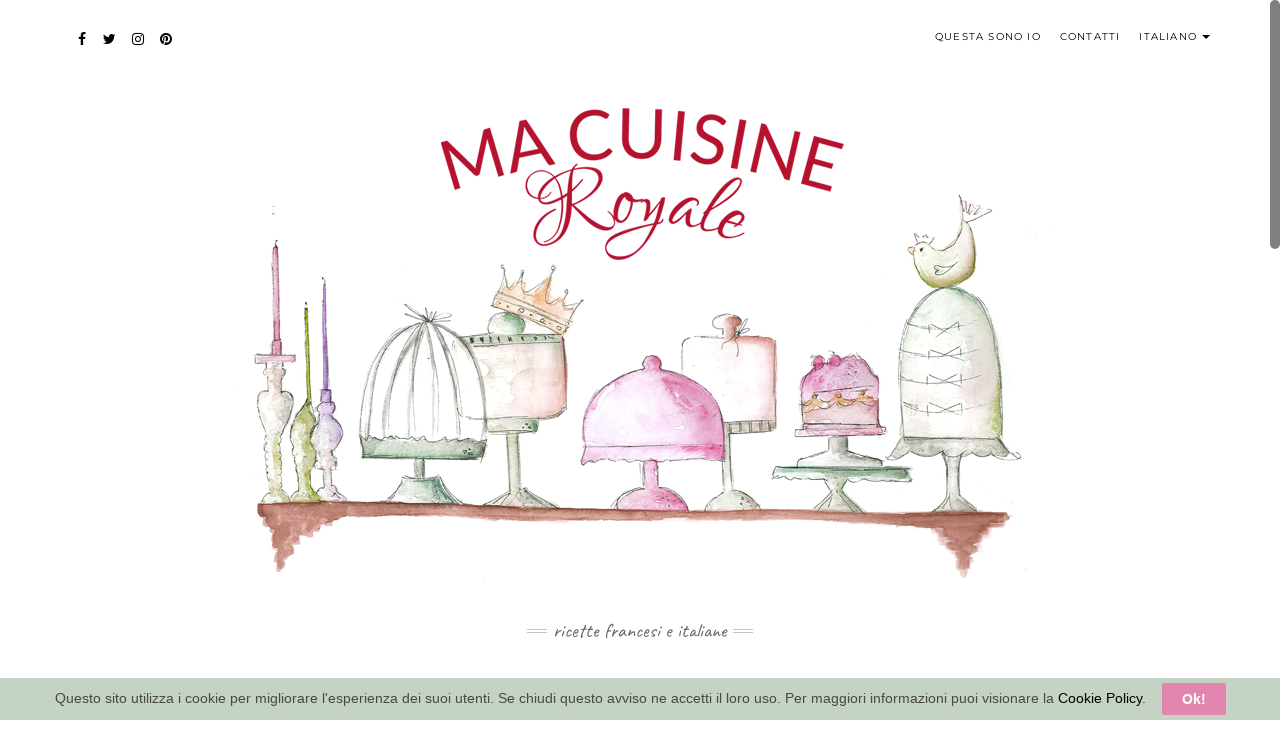

--- FILE ---
content_type: text/html; charset=UTF-8
request_url: https://www.macuisineroyale.com/category/preparazioni/preparazioni-di-base/
body_size: 12106
content:
<!DOCTYPE html>
<html lang="it-IT">
<head>
	<meta charset="UTF-8" />
	<meta http-equiv="X-UA-Compatible" content="IE=edge" />
	<meta name="viewport" content="width=device-width, initial-scale=1" />
	<link rel="pingback" href="https://www.macuisineroyale.com/xmlrpc.php">
	<meta name='robots' content='index, follow, max-image-preview:large, max-snippet:-1, max-video-preview:-1' />
<link rel="alternate" href="https://www.macuisineroyale.com/category/preparazioni/preparazioni-di-base/" hreflang="it" />
<link rel="alternate" href="https://www.macuisineroyale.com/fr/category/preparazioni-fr/preparations-de-base/" hreflang="fr" />

	<!-- This site is optimized with the Yoast SEO plugin v26.7 - https://yoast.com/wordpress/plugins/seo/ -->
	<title>Preparazioni di base Archivi - Ma Cuisine Royale</title>
	<link rel="canonical" href="https://www.macuisineroyale.com/category/preparazioni/preparazioni-di-base/" />
	<meta property="og:locale" content="it_IT" />
	<meta property="og:locale:alternate" content="fr_FR" />
	<meta property="og:type" content="article" />
	<meta property="og:title" content="Preparazioni di base Archivi - Ma Cuisine Royale" />
	<meta property="og:url" content="https://www.macuisineroyale.com/category/preparazioni/preparazioni-di-base/" />
	<meta property="og:site_name" content="Ma Cuisine Royale" />
	<meta name="twitter:card" content="summary_large_image" />
	<meta name="twitter:site" content="@macuisineroyale" />
	<script type="application/ld+json" class="yoast-schema-graph">{"@context":"https://schema.org","@graph":[{"@type":"CollectionPage","@id":"https://www.macuisineroyale.com/category/preparazioni/preparazioni-di-base/","url":"https://www.macuisineroyale.com/category/preparazioni/preparazioni-di-base/","name":"Preparazioni di base Archivi - Ma Cuisine Royale","isPartOf":{"@id":"http://www.macuisineroyale.com/#website"},"primaryImageOfPage":{"@id":"https://www.macuisineroyale.com/category/preparazioni/preparazioni-di-base/#primaryimage"},"image":{"@id":"https://www.macuisineroyale.com/category/preparazioni/preparazioni-di-base/#primaryimage"},"thumbnailUrl":"https://www.macuisineroyale.com/wp-content/uploads/2017/04/pasta_frolla_1-1-e1492032467941.jpg","breadcrumb":{"@id":"https://www.macuisineroyale.com/category/preparazioni/preparazioni-di-base/#breadcrumb"},"inLanguage":"it-IT"},{"@type":"ImageObject","inLanguage":"it-IT","@id":"https://www.macuisineroyale.com/category/preparazioni/preparazioni-di-base/#primaryimage","url":"https://www.macuisineroyale.com/wp-content/uploads/2017/04/pasta_frolla_1-1-e1492032467941.jpg","contentUrl":"https://www.macuisineroyale.com/wp-content/uploads/2017/04/pasta_frolla_1-1-e1492032467941.jpg","width":1500,"height":1016,"caption":"pasta frolla"},{"@type":"BreadcrumbList","@id":"https://www.macuisineroyale.com/category/preparazioni/preparazioni-di-base/#breadcrumb","itemListElement":[{"@type":"ListItem","position":1,"name":"Home","item":"http://www.macuisineroyale.com/"},{"@type":"ListItem","position":2,"name":"Preparazioni","item":"https://www.macuisineroyale.com/category/preparazioni/"},{"@type":"ListItem","position":3,"name":"Preparazioni di base"}]},{"@type":"WebSite","@id":"http://www.macuisineroyale.com/#website","url":"http://www.macuisineroyale.com/","name":"Ma Cuisine Royale","description":"ricette francesi e italiane","publisher":{"@id":"http://www.macuisineroyale.com/#organization"},"potentialAction":[{"@type":"SearchAction","target":{"@type":"EntryPoint","urlTemplate":"http://www.macuisineroyale.com/?s={search_term_string}"},"query-input":{"@type":"PropertyValueSpecification","valueRequired":true,"valueName":"search_term_string"}}],"inLanguage":"it-IT"},{"@type":"Organization","@id":"http://www.macuisineroyale.com/#organization","name":"Ma Cuisine Royale","url":"http://www.macuisineroyale.com/","logo":{"@type":"ImageObject","inLanguage":"it-IT","@id":"http://www.macuisineroyale.com/#/schema/logo/image/","url":"http://www.macuisineroyale.com/wp-content/uploads/2017/02/logo-rotondo-macuisineroyale.png","contentUrl":"http://www.macuisineroyale.com/wp-content/uploads/2017/02/logo-rotondo-macuisineroyale.png","width":200,"height":200,"caption":"Ma Cuisine Royale"},"image":{"@id":"http://www.macuisineroyale.com/#/schema/logo/image/"},"sameAs":["https://www.facebook.com/macuisineroyaleblog/","https://x.com/macuisineroyale","https://www.instagram.com/macuisineroyaleantonella/","https://it.pinterest.com/macuisineroyale/"]}]}</script>
	<!-- / Yoast SEO plugin. -->


<link href='https://fonts.gstatic.com' crossorigin rel='preconnect' />
<link rel="alternate" type="application/rss+xml" title="Ma Cuisine Royale &raquo; Feed" href="https://www.macuisineroyale.com/feed/" />
<link rel="alternate" type="application/rss+xml" title="Ma Cuisine Royale &raquo; Feed dei commenti" href="https://www.macuisineroyale.com/comments/feed/" />
<link rel="alternate" type="application/rss+xml" title="Ma Cuisine Royale &raquo; Preparazioni di base Feed della categoria" href="https://www.macuisineroyale.com/category/preparazioni/preparazioni-di-base/feed/" />
<style id='wp-img-auto-sizes-contain-inline-css' type='text/css'>
img:is([sizes=auto i],[sizes^="auto," i]){contain-intrinsic-size:3000px 1500px}
/*# sourceURL=wp-img-auto-sizes-contain-inline-css */
</style>
<link rel='stylesheet' id='twb-open-sans-css' href='https://fonts.googleapis.com/css?family=Open+Sans%3A300%2C400%2C500%2C600%2C700%2C800&#038;display=swap&#038;ver=6.9' type='text/css' media='all' />
<link rel='stylesheet' id='twbbwg-global-css' href='https://www.macuisineroyale.com/wp-content/plugins/photo-gallery/booster/assets/css/global.css?ver=1.0.0' type='text/css' media='all' />
<style id='wp-emoji-styles-inline-css' type='text/css'>

	img.wp-smiley, img.emoji {
		display: inline !important;
		border: none !important;
		box-shadow: none !important;
		height: 1em !important;
		width: 1em !important;
		margin: 0 0.07em !important;
		vertical-align: -0.1em !important;
		background: none !important;
		padding: 0 !important;
	}
/*# sourceURL=wp-emoji-styles-inline-css */
</style>
<style id='wp-block-library-inline-css' type='text/css'>
:root{--wp-block-synced-color:#7a00df;--wp-block-synced-color--rgb:122,0,223;--wp-bound-block-color:var(--wp-block-synced-color);--wp-editor-canvas-background:#ddd;--wp-admin-theme-color:#007cba;--wp-admin-theme-color--rgb:0,124,186;--wp-admin-theme-color-darker-10:#006ba1;--wp-admin-theme-color-darker-10--rgb:0,107,160.5;--wp-admin-theme-color-darker-20:#005a87;--wp-admin-theme-color-darker-20--rgb:0,90,135;--wp-admin-border-width-focus:2px}@media (min-resolution:192dpi){:root{--wp-admin-border-width-focus:1.5px}}.wp-element-button{cursor:pointer}:root .has-very-light-gray-background-color{background-color:#eee}:root .has-very-dark-gray-background-color{background-color:#313131}:root .has-very-light-gray-color{color:#eee}:root .has-very-dark-gray-color{color:#313131}:root .has-vivid-green-cyan-to-vivid-cyan-blue-gradient-background{background:linear-gradient(135deg,#00d084,#0693e3)}:root .has-purple-crush-gradient-background{background:linear-gradient(135deg,#34e2e4,#4721fb 50%,#ab1dfe)}:root .has-hazy-dawn-gradient-background{background:linear-gradient(135deg,#faaca8,#dad0ec)}:root .has-subdued-olive-gradient-background{background:linear-gradient(135deg,#fafae1,#67a671)}:root .has-atomic-cream-gradient-background{background:linear-gradient(135deg,#fdd79a,#004a59)}:root .has-nightshade-gradient-background{background:linear-gradient(135deg,#330968,#31cdcf)}:root .has-midnight-gradient-background{background:linear-gradient(135deg,#020381,#2874fc)}:root{--wp--preset--font-size--normal:16px;--wp--preset--font-size--huge:42px}.has-regular-font-size{font-size:1em}.has-larger-font-size{font-size:2.625em}.has-normal-font-size{font-size:var(--wp--preset--font-size--normal)}.has-huge-font-size{font-size:var(--wp--preset--font-size--huge)}.has-text-align-center{text-align:center}.has-text-align-left{text-align:left}.has-text-align-right{text-align:right}.has-fit-text{white-space:nowrap!important}#end-resizable-editor-section{display:none}.aligncenter{clear:both}.items-justified-left{justify-content:flex-start}.items-justified-center{justify-content:center}.items-justified-right{justify-content:flex-end}.items-justified-space-between{justify-content:space-between}.screen-reader-text{border:0;clip-path:inset(50%);height:1px;margin:-1px;overflow:hidden;padding:0;position:absolute;width:1px;word-wrap:normal!important}.screen-reader-text:focus{background-color:#ddd;clip-path:none;color:#444;display:block;font-size:1em;height:auto;left:5px;line-height:normal;padding:15px 23px 14px;text-decoration:none;top:5px;width:auto;z-index:100000}html :where(.has-border-color){border-style:solid}html :where([style*=border-top-color]){border-top-style:solid}html :where([style*=border-right-color]){border-right-style:solid}html :where([style*=border-bottom-color]){border-bottom-style:solid}html :where([style*=border-left-color]){border-left-style:solid}html :where([style*=border-width]){border-style:solid}html :where([style*=border-top-width]){border-top-style:solid}html :where([style*=border-right-width]){border-right-style:solid}html :where([style*=border-bottom-width]){border-bottom-style:solid}html :where([style*=border-left-width]){border-left-style:solid}html :where(img[class*=wp-image-]){height:auto;max-width:100%}:where(figure){margin:0 0 1em}html :where(.is-position-sticky){--wp-admin--admin-bar--position-offset:var(--wp-admin--admin-bar--height,0px)}@media screen and (max-width:600px){html :where(.is-position-sticky){--wp-admin--admin-bar--position-offset:0px}}

/*# sourceURL=wp-block-library-inline-css */
</style><style id='global-styles-inline-css' type='text/css'>
:root{--wp--preset--aspect-ratio--square: 1;--wp--preset--aspect-ratio--4-3: 4/3;--wp--preset--aspect-ratio--3-4: 3/4;--wp--preset--aspect-ratio--3-2: 3/2;--wp--preset--aspect-ratio--2-3: 2/3;--wp--preset--aspect-ratio--16-9: 16/9;--wp--preset--aspect-ratio--9-16: 9/16;--wp--preset--color--black: #000000;--wp--preset--color--cyan-bluish-gray: #abb8c3;--wp--preset--color--white: #ffffff;--wp--preset--color--pale-pink: #f78da7;--wp--preset--color--vivid-red: #cf2e2e;--wp--preset--color--luminous-vivid-orange: #ff6900;--wp--preset--color--luminous-vivid-amber: #fcb900;--wp--preset--color--light-green-cyan: #7bdcb5;--wp--preset--color--vivid-green-cyan: #00d084;--wp--preset--color--pale-cyan-blue: #8ed1fc;--wp--preset--color--vivid-cyan-blue: #0693e3;--wp--preset--color--vivid-purple: #9b51e0;--wp--preset--gradient--vivid-cyan-blue-to-vivid-purple: linear-gradient(135deg,rgb(6,147,227) 0%,rgb(155,81,224) 100%);--wp--preset--gradient--light-green-cyan-to-vivid-green-cyan: linear-gradient(135deg,rgb(122,220,180) 0%,rgb(0,208,130) 100%);--wp--preset--gradient--luminous-vivid-amber-to-luminous-vivid-orange: linear-gradient(135deg,rgb(252,185,0) 0%,rgb(255,105,0) 100%);--wp--preset--gradient--luminous-vivid-orange-to-vivid-red: linear-gradient(135deg,rgb(255,105,0) 0%,rgb(207,46,46) 100%);--wp--preset--gradient--very-light-gray-to-cyan-bluish-gray: linear-gradient(135deg,rgb(238,238,238) 0%,rgb(169,184,195) 100%);--wp--preset--gradient--cool-to-warm-spectrum: linear-gradient(135deg,rgb(74,234,220) 0%,rgb(151,120,209) 20%,rgb(207,42,186) 40%,rgb(238,44,130) 60%,rgb(251,105,98) 80%,rgb(254,248,76) 100%);--wp--preset--gradient--blush-light-purple: linear-gradient(135deg,rgb(255,206,236) 0%,rgb(152,150,240) 100%);--wp--preset--gradient--blush-bordeaux: linear-gradient(135deg,rgb(254,205,165) 0%,rgb(254,45,45) 50%,rgb(107,0,62) 100%);--wp--preset--gradient--luminous-dusk: linear-gradient(135deg,rgb(255,203,112) 0%,rgb(199,81,192) 50%,rgb(65,88,208) 100%);--wp--preset--gradient--pale-ocean: linear-gradient(135deg,rgb(255,245,203) 0%,rgb(182,227,212) 50%,rgb(51,167,181) 100%);--wp--preset--gradient--electric-grass: linear-gradient(135deg,rgb(202,248,128) 0%,rgb(113,206,126) 100%);--wp--preset--gradient--midnight: linear-gradient(135deg,rgb(2,3,129) 0%,rgb(40,116,252) 100%);--wp--preset--font-size--small: 13px;--wp--preset--font-size--medium: 20px;--wp--preset--font-size--large: 36px;--wp--preset--font-size--x-large: 42px;--wp--preset--spacing--20: 0.44rem;--wp--preset--spacing--30: 0.67rem;--wp--preset--spacing--40: 1rem;--wp--preset--spacing--50: 1.5rem;--wp--preset--spacing--60: 2.25rem;--wp--preset--spacing--70: 3.38rem;--wp--preset--spacing--80: 5.06rem;--wp--preset--shadow--natural: 6px 6px 9px rgba(0, 0, 0, 0.2);--wp--preset--shadow--deep: 12px 12px 50px rgba(0, 0, 0, 0.4);--wp--preset--shadow--sharp: 6px 6px 0px rgba(0, 0, 0, 0.2);--wp--preset--shadow--outlined: 6px 6px 0px -3px rgb(255, 255, 255), 6px 6px rgb(0, 0, 0);--wp--preset--shadow--crisp: 6px 6px 0px rgb(0, 0, 0);}:where(.is-layout-flex){gap: 0.5em;}:where(.is-layout-grid){gap: 0.5em;}body .is-layout-flex{display: flex;}.is-layout-flex{flex-wrap: wrap;align-items: center;}.is-layout-flex > :is(*, div){margin: 0;}body .is-layout-grid{display: grid;}.is-layout-grid > :is(*, div){margin: 0;}:where(.wp-block-columns.is-layout-flex){gap: 2em;}:where(.wp-block-columns.is-layout-grid){gap: 2em;}:where(.wp-block-post-template.is-layout-flex){gap: 1.25em;}:where(.wp-block-post-template.is-layout-grid){gap: 1.25em;}.has-black-color{color: var(--wp--preset--color--black) !important;}.has-cyan-bluish-gray-color{color: var(--wp--preset--color--cyan-bluish-gray) !important;}.has-white-color{color: var(--wp--preset--color--white) !important;}.has-pale-pink-color{color: var(--wp--preset--color--pale-pink) !important;}.has-vivid-red-color{color: var(--wp--preset--color--vivid-red) !important;}.has-luminous-vivid-orange-color{color: var(--wp--preset--color--luminous-vivid-orange) !important;}.has-luminous-vivid-amber-color{color: var(--wp--preset--color--luminous-vivid-amber) !important;}.has-light-green-cyan-color{color: var(--wp--preset--color--light-green-cyan) !important;}.has-vivid-green-cyan-color{color: var(--wp--preset--color--vivid-green-cyan) !important;}.has-pale-cyan-blue-color{color: var(--wp--preset--color--pale-cyan-blue) !important;}.has-vivid-cyan-blue-color{color: var(--wp--preset--color--vivid-cyan-blue) !important;}.has-vivid-purple-color{color: var(--wp--preset--color--vivid-purple) !important;}.has-black-background-color{background-color: var(--wp--preset--color--black) !important;}.has-cyan-bluish-gray-background-color{background-color: var(--wp--preset--color--cyan-bluish-gray) !important;}.has-white-background-color{background-color: var(--wp--preset--color--white) !important;}.has-pale-pink-background-color{background-color: var(--wp--preset--color--pale-pink) !important;}.has-vivid-red-background-color{background-color: var(--wp--preset--color--vivid-red) !important;}.has-luminous-vivid-orange-background-color{background-color: var(--wp--preset--color--luminous-vivid-orange) !important;}.has-luminous-vivid-amber-background-color{background-color: var(--wp--preset--color--luminous-vivid-amber) !important;}.has-light-green-cyan-background-color{background-color: var(--wp--preset--color--light-green-cyan) !important;}.has-vivid-green-cyan-background-color{background-color: var(--wp--preset--color--vivid-green-cyan) !important;}.has-pale-cyan-blue-background-color{background-color: var(--wp--preset--color--pale-cyan-blue) !important;}.has-vivid-cyan-blue-background-color{background-color: var(--wp--preset--color--vivid-cyan-blue) !important;}.has-vivid-purple-background-color{background-color: var(--wp--preset--color--vivid-purple) !important;}.has-black-border-color{border-color: var(--wp--preset--color--black) !important;}.has-cyan-bluish-gray-border-color{border-color: var(--wp--preset--color--cyan-bluish-gray) !important;}.has-white-border-color{border-color: var(--wp--preset--color--white) !important;}.has-pale-pink-border-color{border-color: var(--wp--preset--color--pale-pink) !important;}.has-vivid-red-border-color{border-color: var(--wp--preset--color--vivid-red) !important;}.has-luminous-vivid-orange-border-color{border-color: var(--wp--preset--color--luminous-vivid-orange) !important;}.has-luminous-vivid-amber-border-color{border-color: var(--wp--preset--color--luminous-vivid-amber) !important;}.has-light-green-cyan-border-color{border-color: var(--wp--preset--color--light-green-cyan) !important;}.has-vivid-green-cyan-border-color{border-color: var(--wp--preset--color--vivid-green-cyan) !important;}.has-pale-cyan-blue-border-color{border-color: var(--wp--preset--color--pale-cyan-blue) !important;}.has-vivid-cyan-blue-border-color{border-color: var(--wp--preset--color--vivid-cyan-blue) !important;}.has-vivid-purple-border-color{border-color: var(--wp--preset--color--vivid-purple) !important;}.has-vivid-cyan-blue-to-vivid-purple-gradient-background{background: var(--wp--preset--gradient--vivid-cyan-blue-to-vivid-purple) !important;}.has-light-green-cyan-to-vivid-green-cyan-gradient-background{background: var(--wp--preset--gradient--light-green-cyan-to-vivid-green-cyan) !important;}.has-luminous-vivid-amber-to-luminous-vivid-orange-gradient-background{background: var(--wp--preset--gradient--luminous-vivid-amber-to-luminous-vivid-orange) !important;}.has-luminous-vivid-orange-to-vivid-red-gradient-background{background: var(--wp--preset--gradient--luminous-vivid-orange-to-vivid-red) !important;}.has-very-light-gray-to-cyan-bluish-gray-gradient-background{background: var(--wp--preset--gradient--very-light-gray-to-cyan-bluish-gray) !important;}.has-cool-to-warm-spectrum-gradient-background{background: var(--wp--preset--gradient--cool-to-warm-spectrum) !important;}.has-blush-light-purple-gradient-background{background: var(--wp--preset--gradient--blush-light-purple) !important;}.has-blush-bordeaux-gradient-background{background: var(--wp--preset--gradient--blush-bordeaux) !important;}.has-luminous-dusk-gradient-background{background: var(--wp--preset--gradient--luminous-dusk) !important;}.has-pale-ocean-gradient-background{background: var(--wp--preset--gradient--pale-ocean) !important;}.has-electric-grass-gradient-background{background: var(--wp--preset--gradient--electric-grass) !important;}.has-midnight-gradient-background{background: var(--wp--preset--gradient--midnight) !important;}.has-small-font-size{font-size: var(--wp--preset--font-size--small) !important;}.has-medium-font-size{font-size: var(--wp--preset--font-size--medium) !important;}.has-large-font-size{font-size: var(--wp--preset--font-size--large) !important;}.has-x-large-font-size{font-size: var(--wp--preset--font-size--x-large) !important;}
/*# sourceURL=global-styles-inline-css */
</style>

<style id='classic-theme-styles-inline-css' type='text/css'>
/*! This file is auto-generated */
.wp-block-button__link{color:#fff;background-color:#32373c;border-radius:9999px;box-shadow:none;text-decoration:none;padding:calc(.667em + 2px) calc(1.333em + 2px);font-size:1.125em}.wp-block-file__button{background:#32373c;color:#fff;text-decoration:none}
/*# sourceURL=/wp-includes/css/classic-themes.min.css */
</style>
<link rel='stylesheet' id='cookie-law-bar-css-css' href='https://www.macuisineroyale.com/wp-content/plugins/cookie-law-bar/static/css/cookie-law-bar.css?ver=6.9' type='text/css' media='all' />
<link rel='stylesheet' id='fb-widget-frontend-style-css' href='https://www.macuisineroyale.com/wp-content/plugins/facebook-pagelike-widget/assets/css/style.css?ver=1.0.0' type='text/css' media='all' />
<link rel='stylesheet' id='bwg_fonts-css' href='https://www.macuisineroyale.com/wp-content/plugins/photo-gallery/css/bwg-fonts/fonts.css?ver=0.0.1' type='text/css' media='all' />
<link rel='stylesheet' id='sumoselect-css' href='https://www.macuisineroyale.com/wp-content/plugins/photo-gallery/css/sumoselect.min.css?ver=3.4.6' type='text/css' media='all' />
<link rel='stylesheet' id='mCustomScrollbar-css' href='https://www.macuisineroyale.com/wp-content/plugins/photo-gallery/css/jquery.mCustomScrollbar.min.css?ver=3.1.5' type='text/css' media='all' />
<link rel='stylesheet' id='bwg_frontend-css' href='https://www.macuisineroyale.com/wp-content/plugins/photo-gallery/css/styles.min.css?ver=1.8.35' type='text/css' media='all' />
<link rel='stylesheet' id='bootstrap-css' href='https://www.macuisineroyale.com/wp-content/themes/kale-pro/assets/css/bootstrap.min.css?ver=6.9' type='text/css' media='all' />
<link rel='stylesheet' id='bootstrap-select-css' href='https://www.macuisineroyale.com/wp-content/themes/kale-pro/assets/css/bootstrap-select.min.css?ver=6.9' type='text/css' media='all' />
<link rel='stylesheet' id='smartmenus-bootstrap-css' href='https://www.macuisineroyale.com/wp-content/themes/kale-pro/assets/css/jquery.smartmenus.bootstrap.css?ver=6.9' type='text/css' media='all' />
<link rel='stylesheet' id='font-awesome-css' href='https://www.macuisineroyale.com/wp-content/themes/kale-pro/assets/css/font-awesome.min.css?ver=6.9' type='text/css' media='all' />
<link rel='stylesheet' id='owl-carousel-css' href='https://www.macuisineroyale.com/wp-content/themes/kale-pro/assets/css/owl.carousel.css?ver=6.9' type='text/css' media='all' />
<link rel='stylesheet' id='kale-style-css' href='https://www.macuisineroyale.com/wp-content/themes/kale-pro/style.css?ver=6.9' type='text/css' media='all' />
<link rel='stylesheet' id='kale-print-css' href='https://www.macuisineroyale.com/wp-content/themes/kale-pro/print.css?ver=6.9' type='text/css' media='print' />
<link rel='stylesheet' id='recent-posts-widget-with-thumbnails-public-style-css' href='https://www.macuisineroyale.com/wp-content/plugins/recent-posts-widget-with-thumbnails/public.css?ver=7.1.1' type='text/css' media='all' />
<link rel='stylesheet' id='wp-my-instagram-css' href='https://www.macuisineroyale.com/wp-content/plugins/wp-my-instagram/css/style.css?ver=1.0' type='text/css' media='all' />
<script type="text/javascript" src="https://www.macuisineroyale.com/wp-includes/js/jquery/jquery.min.js?ver=3.7.1" id="jquery-core-js"></script>
<script type="text/javascript" src="https://www.macuisineroyale.com/wp-includes/js/jquery/jquery-migrate.min.js?ver=3.4.1" id="jquery-migrate-js"></script>
<script type="text/javascript" src="https://www.macuisineroyale.com/wp-content/plugins/photo-gallery/booster/assets/js/circle-progress.js?ver=1.2.2" id="twbbwg-circle-js"></script>
<script type="text/javascript" id="twbbwg-global-js-extra">
/* <![CDATA[ */
var twb = {"nonce":"7124c3819b","ajax_url":"https://www.macuisineroyale.com/wp-admin/admin-ajax.php","plugin_url":"https://www.macuisineroyale.com/wp-content/plugins/photo-gallery/booster","href":"https://www.macuisineroyale.com/wp-admin/admin.php?page=twbbwg_photo-gallery"};
var twb = {"nonce":"7124c3819b","ajax_url":"https://www.macuisineroyale.com/wp-admin/admin-ajax.php","plugin_url":"https://www.macuisineroyale.com/wp-content/plugins/photo-gallery/booster","href":"https://www.macuisineroyale.com/wp-admin/admin.php?page=twbbwg_photo-gallery"};
//# sourceURL=twbbwg-global-js-extra
/* ]]> */
</script>
<script type="text/javascript" src="https://www.macuisineroyale.com/wp-content/plugins/photo-gallery/booster/assets/js/global.js?ver=1.0.0" id="twbbwg-global-js"></script>
<script type="text/javascript" src="https://www.macuisineroyale.com/wp-content/plugins/cookie-law-bar/static/js/cookie-law-bar.js?ver=6.9" id="cookie-law-bar-js-js"></script>
<script type="text/javascript" src="https://www.macuisineroyale.com/wp-content/plugins/photo-gallery/js/jquery.sumoselect.min.js?ver=3.4.6" id="sumoselect-js"></script>
<script type="text/javascript" src="https://www.macuisineroyale.com/wp-content/plugins/photo-gallery/js/tocca.min.js?ver=2.0.9" id="bwg_mobile-js"></script>
<script type="text/javascript" src="https://www.macuisineroyale.com/wp-content/plugins/photo-gallery/js/jquery.mCustomScrollbar.concat.min.js?ver=3.1.5" id="mCustomScrollbar-js"></script>
<script type="text/javascript" src="https://www.macuisineroyale.com/wp-content/plugins/photo-gallery/js/jquery.fullscreen.min.js?ver=0.6.0" id="jquery-fullscreen-js"></script>
<script type="text/javascript" id="bwg_frontend-js-extra">
/* <![CDATA[ */
var bwg_objectsL10n = {"bwg_field_required":"campo obbligatorio.","bwg_mail_validation":"Questo non \u00e8 un indirizzo email valido. ","bwg_search_result":"Non ci sono immagini corrispondenti alla tua ricerca.","bwg_select_tag":"Select Tag","bwg_order_by":"Order By","bwg_search":"Cerca","bwg_show_ecommerce":"Show Ecommerce","bwg_hide_ecommerce":"Hide Ecommerce","bwg_show_comments":"Mostra commenti","bwg_hide_comments":"Nascondi commenti","bwg_restore":"Ripristina","bwg_maximize":"Massimizza","bwg_fullscreen":"Schermo intero","bwg_exit_fullscreen":"Uscire a schermo intero","bwg_search_tag":"SEARCH...","bwg_tag_no_match":"No tags found","bwg_all_tags_selected":"All tags selected","bwg_tags_selected":"tags selected","play":"Riproduci","pause":"Pausa","is_pro":"","bwg_play":"Riproduci","bwg_pause":"Pausa","bwg_hide_info":"Nascondi informazioni","bwg_show_info":"Mostra info","bwg_hide_rating":"Hide rating","bwg_show_rating":"Show rating","ok":"Ok","cancel":"Cancel","select_all":"Select all","lazy_load":"0","lazy_loader":"https://www.macuisineroyale.com/wp-content/plugins/photo-gallery/images/ajax_loader.png","front_ajax":"0","bwg_tag_see_all":"vedi tutti i tag","bwg_tag_see_less":"see less tags"};
//# sourceURL=bwg_frontend-js-extra
/* ]]> */
</script>
<script type="text/javascript" src="https://www.macuisineroyale.com/wp-content/plugins/photo-gallery/js/scripts.min.js?ver=1.8.35" id="bwg_frontend-js"></script>
<link rel="https://api.w.org/" href="https://www.macuisineroyale.com/wp-json/" /><link rel="alternate" title="JSON" type="application/json" href="https://www.macuisineroyale.com/wp-json/wp/v2/categories/84" /><link rel="EditURI" type="application/rsd+xml" title="RSD" href="https://www.macuisineroyale.com/xmlrpc.php?rsd" />
<meta name="generator" content="WordPress 6.9" />
<style>body{font-family: 'Lato'; font-size:14px; font-weight:regular;}

h1,h2,h3,h4,h5,h6,
.form-label,
.navbar-nav > li > a,
.dropdown-menu>li>a,
.frontpage-slider .caption,
.pagination-blog-feed a,
.pagination-post a,
.recipe-index-feed .category-more a,
.recent-posts-widget-with-thumbnails .rpwwt-widget .rpwwt-post-title ,
.header-row-1 .widget_nav_menu .menu > li > a{font-family: 'Montserrat'; font-weight: 400; text-transform:uppercase;}

h1{font-size:16px;}
h2{font-size:16px;}
h3{font-size:13px;}
h4{font-size:12px;}
h5{font-size:12px;}
h6{font-size:12px;}

.logo .header-logo-text{line-height:60px; font-size:60px; font-weight:200; font-family: 'Raleway'; text-transform:uppercase;}


@media (max-width:767px){
    .logo .header-logo-text{line-height:30px;font-size:30px;}
}

.tagline{font-family: 'Caveat'; font-size:20px; }
.tagline p{text-transform:none;}
</style><link rel="icon" href="https://www.macuisineroyale.com/wp-content/uploads/2017/02/cropped-galletto-32x32.png" sizes="32x32" />
<link rel="icon" href="https://www.macuisineroyale.com/wp-content/uploads/2017/02/cropped-galletto-192x192.png" sizes="192x192" />
<link rel="apple-touch-icon" href="https://www.macuisineroyale.com/wp-content/uploads/2017/02/cropped-galletto-180x180.png" />
<meta name="msapplication-TileImage" content="https://www.macuisineroyale.com/wp-content/uploads/2017/02/cropped-galletto-270x270.png" />
<style id="kirki-inline-styles">/* latin-ext */
@font-face {
  font-family: 'Lato';
  font-style: normal;
  font-weight: 400;
  font-display: swap;
  src: url(https://www.macuisineroyale.com/wp-content/fonts/lato/S6uyw4BMUTPHjxAwXjeu.woff2) format('woff2');
  unicode-range: U+0100-02BA, U+02BD-02C5, U+02C7-02CC, U+02CE-02D7, U+02DD-02FF, U+0304, U+0308, U+0329, U+1D00-1DBF, U+1E00-1E9F, U+1EF2-1EFF, U+2020, U+20A0-20AB, U+20AD-20C0, U+2113, U+2C60-2C7F, U+A720-A7FF;
}
/* latin */
@font-face {
  font-family: 'Lato';
  font-style: normal;
  font-weight: 400;
  font-display: swap;
  src: url(https://www.macuisineroyale.com/wp-content/fonts/lato/S6uyw4BMUTPHjx4wXg.woff2) format('woff2');
  unicode-range: U+0000-00FF, U+0131, U+0152-0153, U+02BB-02BC, U+02C6, U+02DA, U+02DC, U+0304, U+0308, U+0329, U+2000-206F, U+20AC, U+2122, U+2191, U+2193, U+2212, U+2215, U+FEFF, U+FFFD;
}/* cyrillic-ext */
@font-face {
  font-family: 'Raleway';
  font-style: normal;
  font-weight: 200;
  font-display: swap;
  src: url(https://www.macuisineroyale.com/wp-content/fonts/raleway/1Ptxg8zYS_SKggPN4iEgvnHyvveLxVtaorCFPrEHJA.woff2) format('woff2');
  unicode-range: U+0460-052F, U+1C80-1C8A, U+20B4, U+2DE0-2DFF, U+A640-A69F, U+FE2E-FE2F;
}
/* cyrillic */
@font-face {
  font-family: 'Raleway';
  font-style: normal;
  font-weight: 200;
  font-display: swap;
  src: url(https://www.macuisineroyale.com/wp-content/fonts/raleway/1Ptxg8zYS_SKggPN4iEgvnHyvveLxVtaorCMPrEHJA.woff2) format('woff2');
  unicode-range: U+0301, U+0400-045F, U+0490-0491, U+04B0-04B1, U+2116;
}
/* vietnamese */
@font-face {
  font-family: 'Raleway';
  font-style: normal;
  font-weight: 200;
  font-display: swap;
  src: url(https://www.macuisineroyale.com/wp-content/fonts/raleway/1Ptxg8zYS_SKggPN4iEgvnHyvveLxVtaorCHPrEHJA.woff2) format('woff2');
  unicode-range: U+0102-0103, U+0110-0111, U+0128-0129, U+0168-0169, U+01A0-01A1, U+01AF-01B0, U+0300-0301, U+0303-0304, U+0308-0309, U+0323, U+0329, U+1EA0-1EF9, U+20AB;
}
/* latin-ext */
@font-face {
  font-family: 'Raleway';
  font-style: normal;
  font-weight: 200;
  font-display: swap;
  src: url(https://www.macuisineroyale.com/wp-content/fonts/raleway/1Ptxg8zYS_SKggPN4iEgvnHyvveLxVtaorCGPrEHJA.woff2) format('woff2');
  unicode-range: U+0100-02BA, U+02BD-02C5, U+02C7-02CC, U+02CE-02D7, U+02DD-02FF, U+0304, U+0308, U+0329, U+1D00-1DBF, U+1E00-1E9F, U+1EF2-1EFF, U+2020, U+20A0-20AB, U+20AD-20C0, U+2113, U+2C60-2C7F, U+A720-A7FF;
}
/* latin */
@font-face {
  font-family: 'Raleway';
  font-style: normal;
  font-weight: 200;
  font-display: swap;
  src: url(https://www.macuisineroyale.com/wp-content/fonts/raleway/1Ptxg8zYS_SKggPN4iEgvnHyvveLxVtaorCIPrE.woff2) format('woff2');
  unicode-range: U+0000-00FF, U+0131, U+0152-0153, U+02BB-02BC, U+02C6, U+02DA, U+02DC, U+0304, U+0308, U+0329, U+2000-206F, U+20AC, U+2122, U+2191, U+2193, U+2212, U+2215, U+FEFF, U+FFFD;
}/* cyrillic-ext */
@font-face {
  font-family: 'Caveat';
  font-style: normal;
  font-weight: 400;
  font-display: swap;
  src: url(https://www.macuisineroyale.com/wp-content/fonts/caveat/WnznHAc5bAfYB2QRah7pcpNvOx-pjfJ9eIipYSxP.woff2) format('woff2');
  unicode-range: U+0460-052F, U+1C80-1C8A, U+20B4, U+2DE0-2DFF, U+A640-A69F, U+FE2E-FE2F;
}
/* cyrillic */
@font-face {
  font-family: 'Caveat';
  font-style: normal;
  font-weight: 400;
  font-display: swap;
  src: url(https://www.macuisineroyale.com/wp-content/fonts/caveat/WnznHAc5bAfYB2QRah7pcpNvOx-pjfJ9eIGpYSxP.woff2) format('woff2');
  unicode-range: U+0301, U+0400-045F, U+0490-0491, U+04B0-04B1, U+2116;
}
/* latin-ext */
@font-face {
  font-family: 'Caveat';
  font-style: normal;
  font-weight: 400;
  font-display: swap;
  src: url(https://www.macuisineroyale.com/wp-content/fonts/caveat/WnznHAc5bAfYB2QRah7pcpNvOx-pjfJ9eIupYSxP.woff2) format('woff2');
  unicode-range: U+0100-02BA, U+02BD-02C5, U+02C7-02CC, U+02CE-02D7, U+02DD-02FF, U+0304, U+0308, U+0329, U+1D00-1DBF, U+1E00-1E9F, U+1EF2-1EFF, U+2020, U+20A0-20AB, U+20AD-20C0, U+2113, U+2C60-2C7F, U+A720-A7FF;
}
/* latin */
@font-face {
  font-family: 'Caveat';
  font-style: normal;
  font-weight: 400;
  font-display: swap;
  src: url(https://www.macuisineroyale.com/wp-content/fonts/caveat/WnznHAc5bAfYB2QRah7pcpNvOx-pjfJ9eIWpYQ.woff2) format('woff2');
  unicode-range: U+0000-00FF, U+0131, U+0152-0153, U+02BB-02BC, U+02C6, U+02DA, U+02DC, U+0304, U+0308, U+0329, U+2000-206F, U+20AC, U+2122, U+2191, U+2193, U+2212, U+2215, U+FEFF, U+FFFD;
}/* cyrillic-ext */
@font-face {
  font-family: 'Montserrat';
  font-style: normal;
  font-weight: 400;
  font-display: swap;
  src: url(https://www.macuisineroyale.com/wp-content/fonts/montserrat/JTUHjIg1_i6t8kCHKm4532VJOt5-QNFgpCtr6Hw0aXpsog.woff2) format('woff2');
  unicode-range: U+0460-052F, U+1C80-1C8A, U+20B4, U+2DE0-2DFF, U+A640-A69F, U+FE2E-FE2F;
}
/* cyrillic */
@font-face {
  font-family: 'Montserrat';
  font-style: normal;
  font-weight: 400;
  font-display: swap;
  src: url(https://www.macuisineroyale.com/wp-content/fonts/montserrat/JTUHjIg1_i6t8kCHKm4532VJOt5-QNFgpCtr6Hw9aXpsog.woff2) format('woff2');
  unicode-range: U+0301, U+0400-045F, U+0490-0491, U+04B0-04B1, U+2116;
}
/* vietnamese */
@font-face {
  font-family: 'Montserrat';
  font-style: normal;
  font-weight: 400;
  font-display: swap;
  src: url(https://www.macuisineroyale.com/wp-content/fonts/montserrat/JTUHjIg1_i6t8kCHKm4532VJOt5-QNFgpCtr6Hw2aXpsog.woff2) format('woff2');
  unicode-range: U+0102-0103, U+0110-0111, U+0128-0129, U+0168-0169, U+01A0-01A1, U+01AF-01B0, U+0300-0301, U+0303-0304, U+0308-0309, U+0323, U+0329, U+1EA0-1EF9, U+20AB;
}
/* latin-ext */
@font-face {
  font-family: 'Montserrat';
  font-style: normal;
  font-weight: 400;
  font-display: swap;
  src: url(https://www.macuisineroyale.com/wp-content/fonts/montserrat/JTUHjIg1_i6t8kCHKm4532VJOt5-QNFgpCtr6Hw3aXpsog.woff2) format('woff2');
  unicode-range: U+0100-02BA, U+02BD-02C5, U+02C7-02CC, U+02CE-02D7, U+02DD-02FF, U+0304, U+0308, U+0329, U+1D00-1DBF, U+1E00-1E9F, U+1EF2-1EFF, U+2020, U+20A0-20AB, U+20AD-20C0, U+2113, U+2C60-2C7F, U+A720-A7FF;
}
/* latin */
@font-face {
  font-family: 'Montserrat';
  font-style: normal;
  font-weight: 400;
  font-display: swap;
  src: url(https://www.macuisineroyale.com/wp-content/fonts/montserrat/JTUHjIg1_i6t8kCHKm4532VJOt5-QNFgpCtr6Hw5aXo.woff2) format('woff2');
  unicode-range: U+0000-00FF, U+0131, U+0152-0153, U+02BB-02BC, U+02C6, U+02DA, U+02DC, U+0304, U+0308, U+0329, U+2000-206F, U+20AC, U+2122, U+2191, U+2193, U+2212, U+2215, U+FEFF, U+FFFD;
}/* latin-ext */
@font-face {
  font-family: 'Lato';
  font-style: normal;
  font-weight: 400;
  font-display: swap;
  src: url(https://www.macuisineroyale.com/wp-content/fonts/lato/S6uyw4BMUTPHjxAwXjeu.woff2) format('woff2');
  unicode-range: U+0100-02BA, U+02BD-02C5, U+02C7-02CC, U+02CE-02D7, U+02DD-02FF, U+0304, U+0308, U+0329, U+1D00-1DBF, U+1E00-1E9F, U+1EF2-1EFF, U+2020, U+20A0-20AB, U+20AD-20C0, U+2113, U+2C60-2C7F, U+A720-A7FF;
}
/* latin */
@font-face {
  font-family: 'Lato';
  font-style: normal;
  font-weight: 400;
  font-display: swap;
  src: url(https://www.macuisineroyale.com/wp-content/fonts/lato/S6uyw4BMUTPHjx4wXg.woff2) format('woff2');
  unicode-range: U+0000-00FF, U+0131, U+0152-0153, U+02BB-02BC, U+02C6, U+02DA, U+02DC, U+0304, U+0308, U+0329, U+2000-206F, U+20AC, U+2122, U+2191, U+2193, U+2212, U+2215, U+FEFF, U+FFFD;
}/* cyrillic-ext */
@font-face {
  font-family: 'Raleway';
  font-style: normal;
  font-weight: 200;
  font-display: swap;
  src: url(https://www.macuisineroyale.com/wp-content/fonts/raleway/1Ptxg8zYS_SKggPN4iEgvnHyvveLxVtaorCFPrEHJA.woff2) format('woff2');
  unicode-range: U+0460-052F, U+1C80-1C8A, U+20B4, U+2DE0-2DFF, U+A640-A69F, U+FE2E-FE2F;
}
/* cyrillic */
@font-face {
  font-family: 'Raleway';
  font-style: normal;
  font-weight: 200;
  font-display: swap;
  src: url(https://www.macuisineroyale.com/wp-content/fonts/raleway/1Ptxg8zYS_SKggPN4iEgvnHyvveLxVtaorCMPrEHJA.woff2) format('woff2');
  unicode-range: U+0301, U+0400-045F, U+0490-0491, U+04B0-04B1, U+2116;
}
/* vietnamese */
@font-face {
  font-family: 'Raleway';
  font-style: normal;
  font-weight: 200;
  font-display: swap;
  src: url(https://www.macuisineroyale.com/wp-content/fonts/raleway/1Ptxg8zYS_SKggPN4iEgvnHyvveLxVtaorCHPrEHJA.woff2) format('woff2');
  unicode-range: U+0102-0103, U+0110-0111, U+0128-0129, U+0168-0169, U+01A0-01A1, U+01AF-01B0, U+0300-0301, U+0303-0304, U+0308-0309, U+0323, U+0329, U+1EA0-1EF9, U+20AB;
}
/* latin-ext */
@font-face {
  font-family: 'Raleway';
  font-style: normal;
  font-weight: 200;
  font-display: swap;
  src: url(https://www.macuisineroyale.com/wp-content/fonts/raleway/1Ptxg8zYS_SKggPN4iEgvnHyvveLxVtaorCGPrEHJA.woff2) format('woff2');
  unicode-range: U+0100-02BA, U+02BD-02C5, U+02C7-02CC, U+02CE-02D7, U+02DD-02FF, U+0304, U+0308, U+0329, U+1D00-1DBF, U+1E00-1E9F, U+1EF2-1EFF, U+2020, U+20A0-20AB, U+20AD-20C0, U+2113, U+2C60-2C7F, U+A720-A7FF;
}
/* latin */
@font-face {
  font-family: 'Raleway';
  font-style: normal;
  font-weight: 200;
  font-display: swap;
  src: url(https://www.macuisineroyale.com/wp-content/fonts/raleway/1Ptxg8zYS_SKggPN4iEgvnHyvveLxVtaorCIPrE.woff2) format('woff2');
  unicode-range: U+0000-00FF, U+0131, U+0152-0153, U+02BB-02BC, U+02C6, U+02DA, U+02DC, U+0304, U+0308, U+0329, U+2000-206F, U+20AC, U+2122, U+2191, U+2193, U+2212, U+2215, U+FEFF, U+FFFD;
}/* cyrillic-ext */
@font-face {
  font-family: 'Caveat';
  font-style: normal;
  font-weight: 400;
  font-display: swap;
  src: url(https://www.macuisineroyale.com/wp-content/fonts/caveat/WnznHAc5bAfYB2QRah7pcpNvOx-pjfJ9eIipYSxP.woff2) format('woff2');
  unicode-range: U+0460-052F, U+1C80-1C8A, U+20B4, U+2DE0-2DFF, U+A640-A69F, U+FE2E-FE2F;
}
/* cyrillic */
@font-face {
  font-family: 'Caveat';
  font-style: normal;
  font-weight: 400;
  font-display: swap;
  src: url(https://www.macuisineroyale.com/wp-content/fonts/caveat/WnznHAc5bAfYB2QRah7pcpNvOx-pjfJ9eIGpYSxP.woff2) format('woff2');
  unicode-range: U+0301, U+0400-045F, U+0490-0491, U+04B0-04B1, U+2116;
}
/* latin-ext */
@font-face {
  font-family: 'Caveat';
  font-style: normal;
  font-weight: 400;
  font-display: swap;
  src: url(https://www.macuisineroyale.com/wp-content/fonts/caveat/WnznHAc5bAfYB2QRah7pcpNvOx-pjfJ9eIupYSxP.woff2) format('woff2');
  unicode-range: U+0100-02BA, U+02BD-02C5, U+02C7-02CC, U+02CE-02D7, U+02DD-02FF, U+0304, U+0308, U+0329, U+1D00-1DBF, U+1E00-1E9F, U+1EF2-1EFF, U+2020, U+20A0-20AB, U+20AD-20C0, U+2113, U+2C60-2C7F, U+A720-A7FF;
}
/* latin */
@font-face {
  font-family: 'Caveat';
  font-style: normal;
  font-weight: 400;
  font-display: swap;
  src: url(https://www.macuisineroyale.com/wp-content/fonts/caveat/WnznHAc5bAfYB2QRah7pcpNvOx-pjfJ9eIWpYQ.woff2) format('woff2');
  unicode-range: U+0000-00FF, U+0131, U+0152-0153, U+02BB-02BC, U+02C6, U+02DA, U+02DC, U+0304, U+0308, U+0329, U+2000-206F, U+20AC, U+2122, U+2191, U+2193, U+2212, U+2215, U+FEFF, U+FFFD;
}/* cyrillic-ext */
@font-face {
  font-family: 'Montserrat';
  font-style: normal;
  font-weight: 400;
  font-display: swap;
  src: url(https://www.macuisineroyale.com/wp-content/fonts/montserrat/JTUHjIg1_i6t8kCHKm4532VJOt5-QNFgpCtr6Hw0aXpsog.woff2) format('woff2');
  unicode-range: U+0460-052F, U+1C80-1C8A, U+20B4, U+2DE0-2DFF, U+A640-A69F, U+FE2E-FE2F;
}
/* cyrillic */
@font-face {
  font-family: 'Montserrat';
  font-style: normal;
  font-weight: 400;
  font-display: swap;
  src: url(https://www.macuisineroyale.com/wp-content/fonts/montserrat/JTUHjIg1_i6t8kCHKm4532VJOt5-QNFgpCtr6Hw9aXpsog.woff2) format('woff2');
  unicode-range: U+0301, U+0400-045F, U+0490-0491, U+04B0-04B1, U+2116;
}
/* vietnamese */
@font-face {
  font-family: 'Montserrat';
  font-style: normal;
  font-weight: 400;
  font-display: swap;
  src: url(https://www.macuisineroyale.com/wp-content/fonts/montserrat/JTUHjIg1_i6t8kCHKm4532VJOt5-QNFgpCtr6Hw2aXpsog.woff2) format('woff2');
  unicode-range: U+0102-0103, U+0110-0111, U+0128-0129, U+0168-0169, U+01A0-01A1, U+01AF-01B0, U+0300-0301, U+0303-0304, U+0308-0309, U+0323, U+0329, U+1EA0-1EF9, U+20AB;
}
/* latin-ext */
@font-face {
  font-family: 'Montserrat';
  font-style: normal;
  font-weight: 400;
  font-display: swap;
  src: url(https://www.macuisineroyale.com/wp-content/fonts/montserrat/JTUHjIg1_i6t8kCHKm4532VJOt5-QNFgpCtr6Hw3aXpsog.woff2) format('woff2');
  unicode-range: U+0100-02BA, U+02BD-02C5, U+02C7-02CC, U+02CE-02D7, U+02DD-02FF, U+0304, U+0308, U+0329, U+1D00-1DBF, U+1E00-1E9F, U+1EF2-1EFF, U+2020, U+20A0-20AB, U+20AD-20C0, U+2113, U+2C60-2C7F, U+A720-A7FF;
}
/* latin */
@font-face {
  font-family: 'Montserrat';
  font-style: normal;
  font-weight: 400;
  font-display: swap;
  src: url(https://www.macuisineroyale.com/wp-content/fonts/montserrat/JTUHjIg1_i6t8kCHKm4532VJOt5-QNFgpCtr6Hw5aXo.woff2) format('woff2');
  unicode-range: U+0000-00FF, U+0131, U+0152-0153, U+02BB-02BC, U+02C6, U+02DA, U+02DC, U+0304, U+0308, U+0329, U+2000-206F, U+20AC, U+2122, U+2191, U+2193, U+2212, U+2215, U+FEFF, U+FFFD;
}</style></head>

<body class="archive category category-preparazioni-di-base category-84 wp-custom-logo wp-theme-kale-pro">
<a class="skip-link screen-reader-text" href="#content">Skip to content</a>
<div class="main-wrapper">
	<div class="container">

		<!-- Header -->
		<div class="header">

						<!-- Header Row 1 -->
			<div class="header-row-1">
				<div class="row">

					<!-- Widget / Social Menu -->
					<div class="col-sm-6 header-row-1-left">
					<div id="nav_menu-4" class="header-widget widget widget_nav_menu"><div class="menu-social-container"><ul id="menu-social" class="menu"><li id="menu-item-2133" class="menu-item menu-item-type-custom menu-item-object-custom menu-item-2133"><a href="https://www.facebook.com/macuisineroyaleblog/">Facebook</a></li>
<li id="menu-item-2134" class="menu-item menu-item-type-custom menu-item-object-custom menu-item-2134"><a href="https://twitter.com/macuisineroyale">twitter</a></li>
<li id="menu-item-2135" class="menu-item menu-item-type-custom menu-item-object-custom menu-item-2135"><a href="https://www.instagram.com/macuisineroyaleantonella/">instagram</a></li>
<li id="menu-item-2136" class="menu-item menu-item-type-custom menu-item-object-custom menu-item-2136"><a href="https://it.pinterest.com/macuisineroyale/">pinterest</a></li>
</ul></div></div>					</div>
					<!-- /Widget / Social Menu -->

					<!-- Widget / Top Menu -->
					<div class="col-sm-6 header-row-1-right">
					<div id="nav_menu-6" class="header-widget widget widget_nav_menu"><div class="menu-top-menu-container"><ul id="menu-top-menu" class="menu"><li id="menu-item-3105" class="menu-item menu-item-type-post_type menu-item-object-page menu-item-3105"><a href="https://www.macuisineroyale.com/questa-sono-io/">Questa sono io</a></li>
<li id="menu-item-3029" class="menu-item menu-item-type-post_type menu-item-object-page menu-item-3029"><a href="https://www.macuisineroyale.com/contatti/">Contatti</a></li>
<li id="menu-item-4560" class="pll-parent-menu-item menu-item menu-item-type-custom menu-item-object-custom current-menu-parent menu-item-has-children menu-item-4560"><a href="#pll_switcher">Italiano</a>
<ul class="sub-menu">
	<li id="menu-item-4560-it" class="lang-item lang-item-138 lang-item-it current-lang lang-item-first menu-item menu-item-type-custom menu-item-object-custom menu-item-4560-it"><a href="https://www.macuisineroyale.com/category/preparazioni/preparazioni-di-base/" hreflang="it-IT" lang="it-IT">Italiano</a></li>
	<li id="menu-item-4560-fr" class="lang-item lang-item-216 lang-item-fr menu-item menu-item-type-custom menu-item-object-custom menu-item-4560-fr"><a href="https://www.macuisineroyale.com/fr/category/preparazioni-fr/preparations-de-base/" hreflang="fr-FR" lang="fr-FR">Français</a></li>
</ul>
</li>
</ul></div></div>					</div>
					<!-- /Widget / Top Menu -->

				</div>
			</div>
			<div class="header-row-1-toggle"><i class="fa fa-angle-down"></i></div>
			<!-- /Header Row 1 -->
			
			<!-- Header Row 2 -->
			<div class="header-row-2">
				<div class="logo">
					<a href="http://www.macuisineroyale.com/" class="custom-logo-link" rel="home"><img width="1126" height="542" src="https://www.macuisineroyale.com/wp-content/uploads/2017/02/cropped-intestazione-macuisineroyale.png" class="custom-logo" alt="Ma Cuisine Royale" decoding="async" fetchpriority="high" srcset="https://www.macuisineroyale.com/wp-content/uploads/2017/02/cropped-intestazione-macuisineroyale.png 1126w, https://www.macuisineroyale.com/wp-content/uploads/2017/02/cropped-intestazione-macuisineroyale-300x144.png 300w, https://www.macuisineroyale.com/wp-content/uploads/2017/02/cropped-intestazione-macuisineroyale-768x370.png 768w, https://www.macuisineroyale.com/wp-content/uploads/2017/02/cropped-intestazione-macuisineroyale-1024x493.png 1024w" sizes="(max-width: 1126px) 100vw, 1126px" /></a>				</div>
								<div class="tagline"><p>ricette francesi e italiane</p></div>
							</div>
			<!-- /Header Row 2 -->


			<!-- Header Row 3 -->
						<div class="header-row-3">
				<nav class="navbar navbar-default " id="main_menu">
					<div class="navbar-header">
						<button type="button" class="navbar-toggle collapsed" data-toggle="collapse" data-target=".header-row-3 .navbar-collapse" aria-expanded="false">
						<span class="sr-only">Toggle Navigation</span>
						<span class="icon-bar"></span>
						<span class="icon-bar"></span>
						<span class="icon-bar"></span>
						</button>
					</div>
					<!-- Navigation -->
					<div class="navbar-collapse collapse"><ul id="menu-menu" class="nav navbar-nav"><li id="menu-item-2142" class="menu-item menu-item-type-post_type menu-item-object-page menu-item-2142"><a href="https://www.macuisineroyale.com/ricette/">Ricette</a></li>
<li id="menu-item-3033" class="menu-item menu-item-type-taxonomy menu-item-object-category menu-item-3033"><a href="https://www.macuisineroyale.com/category/itinerari-golosi/">Itinerari golosi</a></li>
<li id="menu-item-3024" class="menu-item menu-item-type-custom menu-item-object-custom menu-item-has-children menu-item-3024 dropdown"><a href="#" data-toggle="dropdown" class="dropdown-toggle" aria-haspopup="true">Oltre la cucina <span class="caret 0 "></span></a>
<ul role="menu" class=" dropdown-menu">
	<li id="menu-item-3145" class="menu-item menu-item-type-taxonomy menu-item-object-category menu-item-3145"><a href="https://www.macuisineroyale.com/category/eventi/">Eventi</a></li>
	<li id="menu-item-3146" class="menu-item menu-item-type-taxonomy menu-item-object-category menu-item-3146"><a href="https://www.macuisineroyale.com/category/formazione/">Formazione</a></li>
</ul>
</li>
<li class="search">
        <a href="javascript:;" id="toggle-main_search" data-toggle="dropdown"><i class="fa fa-search"></i></a>
        <div class="dropdown-menu main_search">
            <form name="main_search" method="get" action="http://www.macuisineroyale.com/">
                <input type="text" name="s" class="form-control" placeholder="Type here" />
            </form>
        </div>
    </li></ul></div>					<!-- /Navigation -->
				</nav>
			</div>
			<!-- /Header Row 3 -->
		</div>
		<!-- /Header -->

<a id="content"></a>

<!-- Full Width Category -->
<div class="full-width-category">
    <h1 class="block-title"><span>Preparazioni di base</span></h1>
    
    <!-- Blog Feed -->
    <div class="blog-feed">
                    <div class="row" data-fluid=".entry-title">            <div class="col-md-4"><div id="post-3354" class="entry entry-small">

    <div class="entry-content">

        <div class="entry-thumb ">

                                <a href="https://www.macuisineroyale.com/pasta-frolla/"><img width="760" height="400" src="https://www.macuisineroyale.com/wp-content/uploads/2017/04/pasta_frolla_1-1-760x400.jpg" class="img-responsive wp-post-image" alt="Mai più senza pasta frolla!" decoding="async" /></a>
                    
        </div>

        
                <h3 class="entry-title"><a href="https://www.macuisineroyale.com/pasta-frolla/" title="Mai più senza pasta frolla!">Mai più senza pasta frolla!</a></h3>
        
        
                <div class="entry-meta">
            <div class="entry-category"><a href="https://www.macuisineroyale.com/category/a-tavola/dessert-e-pasticceria/" rel="category tag">Dessert e pasticceria</a>, <a href="https://www.macuisineroyale.com/category/preparazioni/fatto-in-casa/" rel="category tag">Fatto in casa</a>, <a href="https://www.macuisineroyale.com/category/novita/" rel="category tag">Novità</a>, <a href="https://www.macuisineroyale.com/category/preparazioni/preparazioni-di-base/" rel="category tag">Preparazioni di base</a>, <a href="https://www.macuisineroyale.com/category/ricette-dolci/" rel="category tag">Ricette dolci</a>, <a href="https://www.macuisineroyale.com/category/preparazioni/tecnica-in-cucina/" rel="category tag">Tecnica in cucina</a></div>        </div>
        
        
    </div>
</div></div>
                                                <div class="col-md-4"><div id="post-95" class="entry entry-small">

    <div class="entry-content">

        <div class="entry-thumb ">

                                <a href="https://www.macuisineroyale.com/una-vera-pannacotta-une-vraie-pannacotta/"><img width="760" height="400" src="https://www.macuisineroyale.com/wp-content/uploads/2012/11/panna-cotta-760x400.png" class="img-responsive wp-post-image" alt="Panna Cotta. Una versione originale." decoding="async" /></a>
                    
        </div>

        
                <h3 class="entry-title"><a href="https://www.macuisineroyale.com/una-vera-pannacotta-une-vraie-pannacotta/" title="Panna Cotta. Una versione originale.">Panna Cotta. Una versione originale.</a></h3>
        
        
                <div class="entry-meta">
            <div class="entry-category"><a href="https://www.macuisineroyale.com/category/a-tavola/antipasti/" rel="category tag">Antipasti</a>, <a href="https://www.macuisineroyale.com/category/a-tavola/dessert-e-pasticceria/" rel="category tag">Dessert e pasticceria</a>, <a href="https://www.macuisineroyale.com/category/le-ricette-senza/gluten-free/" rel="category tag">Gluten free</a>, <a href="https://www.macuisineroyale.com/category/per-ogni-occasione/merenda/" rel="category tag">La merenda</a>, <a href="https://www.macuisineroyale.com/category/preparazioni/preparazioni-di-base/" rel="category tag">Preparazioni di base</a>, <a href="https://www.macuisineroyale.com/category/ricette-dolci/" rel="category tag">Ricette dolci</a></div>        </div>
        
        
    </div>
</div></div>
                        
    </div>
    <!-- /Blog Feed -->
    </div>
<!-- /Full Width Category -->
<hr />


        

<!-- Footer Widgets -->
<div class="footer-widgets">

    <!-- Footer Row 1 -->
        <div class="footer-row-1-full"><div id="text-12" class="footer-row-1-widget widget widget_text">			<div class="textwidget"><p><P STYLE="text-align:center;">INSTAGRAM</P></p>
</div>
		</div><div id="wp_my_instagram-2" class="footer-row-1-widget widget wp-my-instagram">				<div id="wpmi-697707ee81c86" class="wp-my-instagram wpmi" data-args="{&quot;template&quot;:false,&quot;username&quot;:&quot;macuisineroyaleantonella&quot;,&quot;hashtag&quot;:&quot;&quot;,&quot;limit&quot;:&quot;6&quot;,&quot;size&quot;:&quot;small&quot;,&quot;layout&quot;:&quot;6&quot;,&quot;target&quot;:&quot;_blank&quot;,&quot;link&quot;:&quot;&quot;,&quot;popular&quot;:false,&quot;title&quot;:&quot;&quot;}" data-cached="false">
					<ul class="wpmi-list wpmi-layout-6">
											</ul>
									</div>
				</div></div><hr />
        <!-- /Footer Row 1 -->
    
    
    <!-- Footer Row 2 -->
        <div class="row footer-row-2">
        
        <div class="col-lg-3 col-md-3 col-sm-6 col-xs-12"><div id="text-9" class="footer-row-2-widget widget widget_text"><h3 class="widget-title">Ma Cuisine Royale</h3>			<div class="textwidget"><a href="http://www.macuisineroyale.com"><img src="http://www.macuisineroyale.com/wp-content/uploads/2017/02/logo-rotondo-macuisineroyale.png"/></a></div>
		</div></div>        
        <div class="col-lg-3 col-md-3 col-sm-6 col-xs-12"><div id="nav_menu-10" class="footer-row-2-widget widget widget_nav_menu"><h3 class="widget-title">Pagine</h3><div class="menu-footer1-container"><ul id="menu-footer1" class="menu"><li id="menu-item-3118" class="menu-item menu-item-type-post_type menu-item-object-page menu-item-3118"><a href="https://www.macuisineroyale.com/ricette/">Ricette</a></li>
<li id="menu-item-3157" class="menu-item menu-item-type-taxonomy menu-item-object-category menu-item-3157"><a href="https://www.macuisineroyale.com/category/eventi/">Eventi</a></li>
<li id="menu-item-3158" class="menu-item menu-item-type-taxonomy menu-item-object-category menu-item-3158"><a href="https://www.macuisineroyale.com/category/formazione/">Formazione</a></li>
<li id="menu-item-3120" class="menu-item menu-item-type-post_type menu-item-object-page menu-item-3120"><a href="https://www.macuisineroyale.com/questa-sono-io/">Questa sono io</a></li>
<li id="menu-item-3130" class="menu-item menu-item-type-post_type menu-item-object-page menu-item-3130"><a href="https://www.macuisineroyale.com/contatti/">Contatti</a></li>
<li id="menu-item-3131" class="menu-item menu-item-type-post_type menu-item-object-page menu-item-3131"><a href="https://www.macuisineroyale.com/termini-e-condizioni-informativa-privacy/">Termini&#038;Condizioni e Informativa Privacy</a></li>
<li id="menu-item-3129" class="menu-item menu-item-type-post_type menu-item-object-page menu-item-3129"><a href="https://www.macuisineroyale.com/cookie-policy/">Cookie Policy</a></li>
</ul></div></div></div>        
        <div class="col-lg-3 col-md-3 col-sm-6 col-xs-12"><div id="nav_menu-9" class="footer-row-2-widget widget widget_nav_menu"><h3 class="widget-title">Categorie più ricercate</h3><div class="menu-footer2-container"><ul id="menu-footer2" class="menu"><li id="menu-item-3122" class="menu-item menu-item-type-taxonomy menu-item-object-category menu-item-3122"><a href="https://www.macuisineroyale.com/category/le-ricette-senza/gluten-free/">Gluten free</a></li>
<li id="menu-item-3121" class="menu-item menu-item-type-taxonomy menu-item-object-category menu-item-3121"><a href="https://www.macuisineroyale.com/category/le-ricette-senza/vegetariane/">Vegetariane</a></li>
<li id="menu-item-3123" class="menu-item menu-item-type-taxonomy menu-item-object-category menu-item-3123"><a href="https://www.macuisineroyale.com/category/a-tavola/antipasti/">Antipasti</a></li>
<li id="menu-item-3125" class="menu-item menu-item-type-taxonomy menu-item-object-category menu-item-3125"><a href="https://www.macuisineroyale.com/category/a-tavola/finger-food/">Finger Food</a></li>
<li id="menu-item-3127" class="menu-item menu-item-type-taxonomy menu-item-object-category menu-item-3127"><a href="https://www.macuisineroyale.com/category/per-ogni-occasione/idee-per-un-brunch/">Idee per un brunch</a></li>
<li id="menu-item-3126" class="menu-item menu-item-type-taxonomy menu-item-object-category menu-item-3126"><a href="https://www.macuisineroyale.com/category/per-ogni-occasione/ricette-autunno-inverno/">Ricette Autunno – Inverno</a></li>
<li id="menu-item-3128" class="menu-item menu-item-type-taxonomy menu-item-object-category menu-item-3128"><a href="https://www.macuisineroyale.com/category/per-ogni-occasione/ricette-primavera-estate/">Ricette Primavera &#8211; Estate</a></li>
</ul></div></div></div>        
        <div class="col-lg-3 col-md-3 col-sm-6 col-xs-12"><div id="text-10" class="footer-row-2-widget widget widget_text"><h3 class="widget-title">Newsletter</h3>			<div class="textwidget"><script>(function() {
	window.mc4wp = window.mc4wp || {
		listeners: [],
		forms: {
			on: function(evt, cb) {
				window.mc4wp.listeners.push(
					{
						event   : evt,
						callback: cb
					}
				);
			}
		}
	}
})();
</script><!-- Mailchimp for WordPress v4.10.9 - https://wordpress.org/plugins/mailchimp-for-wp/ --><form id="mc4wp-form-1" class="mc4wp-form mc4wp-form-3235" method="post" data-id="3235" data-name="" ><div class="mc4wp-form-fields"><p>
    <label>Nome e Cognome:</label><br/>
    <input type="text" placeholder="Nome" name="NOME" style="width:80%" required>
</p>
<p>
	<label>Email: </label><br/>
	<input type="email" name="EMAIL" placeholder="Email" style="width:80%" required />
</p>
<p>
    <label>Ho letto <a href="http://www.macuisineroyale.com/termini-e-condizioni-informativa-privacy/" target="_blank">l'informativa sulla privacy</a> e acconsento al trattamento dei dati personali</label>
    <label>
        <input name="PRIVACY" type="radio" value="Ok" required> <span> Ok!</span>
    </label>
</p>
<p>
    <input type="submit" value="Iscriviti">
</p>
</div><label style="display: none !important;">Lascia questo campo vuoto se sei umano: <input type="text" name="_mc4wp_honeypot" value="" tabindex="-1" autocomplete="off" /></label><input type="hidden" name="_mc4wp_timestamp" value="1769408494" /><input type="hidden" name="_mc4wp_form_id" value="3235" /><input type="hidden" name="_mc4wp_form_element_id" value="mc4wp-form-1" /><div class="mc4wp-response"></div></form><!-- / Mailchimp for WordPress Plugin -->
</div>
		</div></div>        
                
     </div>
     <hr />
          <!-- /Footer Row 2 -->
     
     

</div>

<!-- /Footer Widgets -->

        <!-- Footer -->
        <div class="footer">

                        <div class="footer-row-3-center"><div id="nav_menu-15" class="footer-row-3-widget widget widget_nav_menu"><div class="menu-lingue-container"><ul id="menu-lingue" class="menu"><li id="menu-item-4620-it" class="lang-item lang-item-138 lang-item-it current-lang lang-item-first menu-item menu-item-type-custom menu-item-object-custom menu-item-4620-it"><a href="https://www.macuisineroyale.com/category/preparazioni/preparazioni-di-base/" hreflang="it-IT" lang="it-IT">Italiano</a></li>
<li id="menu-item-4620-fr" class="lang-item lang-item-216 lang-item-fr menu-item menu-item-type-custom menu-item-object-custom menu-item-4620-fr"><a href="https://www.macuisineroyale.com/fr/category/preparazioni-fr/preparations-de-base/" hreflang="fr-FR" lang="fr-FR">Français</a></li>
</ul></div></div><div id="nav_menu-5" class="footer-row-3-widget widget widget_nav_menu"><div class="menu-social-container"><ul id="menu-social-1" class="menu"><li class="menu-item menu-item-type-custom menu-item-object-custom menu-item-2133"><a href="https://www.facebook.com/macuisineroyaleblog/">Facebook</a></li>
<li class="menu-item menu-item-type-custom menu-item-object-custom menu-item-2134"><a href="https://twitter.com/macuisineroyale">twitter</a></li>
<li class="menu-item menu-item-type-custom menu-item-object-custom menu-item-2135"><a href="https://www.instagram.com/macuisineroyaleantonella/">instagram</a></li>
<li class="menu-item menu-item-type-custom menu-item-object-custom menu-item-2136"><a href="https://it.pinterest.com/macuisineroyale/">pinterest</a></li>
</ul></div></div>            
                                    <div class="footer-copyright">Copyright &copy; 2017 Ma Cuisine Royale </div>
            
            <div class="footer-copyright">
                <ul class="credit">
                    <li>Developed by <a href="mailto:info@cristinapalermo.it">info@cristinapalermo.it</a></li>
                </ul>
            </div>


        </div>
        <!-- /Footer -->

    </div><!-- /Container -->
</div><!-- /Main Wrapper -->

<script type="speculationrules">
{"prefetch":[{"source":"document","where":{"and":[{"href_matches":"/*"},{"not":{"href_matches":["/wp-*.php","/wp-admin/*","/wp-content/uploads/*","/wp-content/*","/wp-content/plugins/*","/wp-content/themes/kale-pro/*","/*\\?(.+)"]}},{"not":{"selector_matches":"a[rel~=\"nofollow\"]"}},{"not":{"selector_matches":".no-prefetch, .no-prefetch a"}}]},"eagerness":"conservative"}]}
</script>
<!-- Cookie Bar -->
<div id="cookie-law-bar" style="bottom:0;background:#c4d3c3;color:#494949;">Questo sito utilizza i cookie per migliorare l'esperienza dei suoi utenti. Se chiudi questo avviso ne accetti il loro uso. Per maggiori informazioni puoi visionare la <a href="http://www.macuisineroyale.com/cookie-policy" target="_blank" style="color:#000">Cookie Policy</a>.<button id="cookie-law-btn" style="background:#e485af;color:#fff;" onclick="clb_accept();">Ok!</button></div>
<!-- End Cookie Bar --><script>(function() {function maybePrefixUrlField () {
  const value = this.value.trim()
  if (value !== '' && value.indexOf('http') !== 0) {
    this.value = 'http://' + value
  }
}

const urlFields = document.querySelectorAll('.mc4wp-form input[type="url"]')
for (let j = 0; j < urlFields.length; j++) {
  urlFields[j].addEventListener('blur', maybePrefixUrlField)
}
})();</script><script type="text/javascript" src="https://www.macuisineroyale.com/wp-content/themes/kale-pro/assets/js/bootstrap.min.js?ver=6.9" id="bootstrap-js"></script>
<script type="text/javascript" src="https://www.macuisineroyale.com/wp-content/themes/kale-pro/assets/js/bootstrap-select.min.js?ver=6.9" id="bootstrap-select-js"></script>
<script type="text/javascript" src="https://www.macuisineroyale.com/wp-content/themes/kale-pro/assets/js/jquery.smartmenus.js?ver=6.9" id="smartmenus-js"></script>
<script type="text/javascript" src="https://www.macuisineroyale.com/wp-content/themes/kale-pro/assets/js/jquery.smartmenus.bootstrap.js?ver=6.9" id="smartmenus-bootstrap-js"></script>
<script type="text/javascript" src="https://www.macuisineroyale.com/wp-content/themes/kale-pro/assets/js/owl.carousel.min.js?ver=6.9" id="owl-carousel-js"></script>
<script type="text/javascript" src="https://www.macuisineroyale.com/wp-content/themes/kale-pro/assets/js/nicescroll.min.js?ver=6.9" id="nice-scroll-js"></script>
<script type="text/javascript" src="https://www.macuisineroyale.com/wp-content/themes/kale-pro/assets/js/kale.js?ver=6.9" id="kale-js-js"></script>
<script type="text/javascript" id="kale-js-js-after">
/* <![CDATA[ */
  (function(i,s,o,g,r,a,m){i['GoogleAnalyticsObject']=r;i[r]=i[r]||function(){
  (i[r].q=i[r].q||[]).push(arguments)},i[r].l=1*new Date();a=s.createElement(o),
  m=s.getElementsByTagName(o)[0];a.async=1;a.src=g;m.parentNode.insertBefore(a,m)
  })(window,document,'script','https://www.google-analytics.com/analytics.js','ga');

  ga('create', 'UA-92190357-1', 'auto');
  ga('send', 'pageview');


jQuery("html").niceScroll({ cursorcolor:"#000000",
                                cursorborder:"#000000",
                                cursoropacitymin:0.5,
                                cursorwidth:10,
                                zindex:10,
                                scrollspeed:60,
                                mousescrollstep:40});
jQuery(".frontpage-slider .owl-carousel").owlCarousel({
                    lazyContent:true,
                    loop:true,
                    nav:true,
                    dots:false,autoplay:true,animateOut: 'fadeOut', animateIn: 'fadeIn',
                    items:1,
                });
//# sourceURL=kale-js-js-after
/* ]]> */
</script>
<script type="text/javascript" id="wp-my-instagram-js-extra">
/* <![CDATA[ */
var wpMyInstagramVars = {"nonce":"430b061718","ajaxurl":"https://www.macuisineroyale.com/wp-admin/admin-ajax.php"};
//# sourceURL=wp-my-instagram-js-extra
/* ]]> */
</script>
<script type="text/javascript" src="https://www.macuisineroyale.com/wp-content/plugins/wp-my-instagram/js/script.min.js?ver=1.0" id="wp-my-instagram-js"></script>
<script type="text/javascript" defer src="https://www.macuisineroyale.com/wp-content/plugins/mailchimp-for-wp/assets/js/forms.js?ver=4.10.9" id="mc4wp-forms-api-js"></script>
<script id="wp-emoji-settings" type="application/json">
{"baseUrl":"https://s.w.org/images/core/emoji/17.0.2/72x72/","ext":".png","svgUrl":"https://s.w.org/images/core/emoji/17.0.2/svg/","svgExt":".svg","source":{"concatemoji":"https://www.macuisineroyale.com/wp-includes/js/wp-emoji-release.min.js?ver=6.9"}}
</script>
<script type="module">
/* <![CDATA[ */
/*! This file is auto-generated */
const a=JSON.parse(document.getElementById("wp-emoji-settings").textContent),o=(window._wpemojiSettings=a,"wpEmojiSettingsSupports"),s=["flag","emoji"];function i(e){try{var t={supportTests:e,timestamp:(new Date).valueOf()};sessionStorage.setItem(o,JSON.stringify(t))}catch(e){}}function c(e,t,n){e.clearRect(0,0,e.canvas.width,e.canvas.height),e.fillText(t,0,0);t=new Uint32Array(e.getImageData(0,0,e.canvas.width,e.canvas.height).data);e.clearRect(0,0,e.canvas.width,e.canvas.height),e.fillText(n,0,0);const a=new Uint32Array(e.getImageData(0,0,e.canvas.width,e.canvas.height).data);return t.every((e,t)=>e===a[t])}function p(e,t){e.clearRect(0,0,e.canvas.width,e.canvas.height),e.fillText(t,0,0);var n=e.getImageData(16,16,1,1);for(let e=0;e<n.data.length;e++)if(0!==n.data[e])return!1;return!0}function u(e,t,n,a){switch(t){case"flag":return n(e,"\ud83c\udff3\ufe0f\u200d\u26a7\ufe0f","\ud83c\udff3\ufe0f\u200b\u26a7\ufe0f")?!1:!n(e,"\ud83c\udde8\ud83c\uddf6","\ud83c\udde8\u200b\ud83c\uddf6")&&!n(e,"\ud83c\udff4\udb40\udc67\udb40\udc62\udb40\udc65\udb40\udc6e\udb40\udc67\udb40\udc7f","\ud83c\udff4\u200b\udb40\udc67\u200b\udb40\udc62\u200b\udb40\udc65\u200b\udb40\udc6e\u200b\udb40\udc67\u200b\udb40\udc7f");case"emoji":return!a(e,"\ud83e\u1fac8")}return!1}function f(e,t,n,a){let r;const o=(r="undefined"!=typeof WorkerGlobalScope&&self instanceof WorkerGlobalScope?new OffscreenCanvas(300,150):document.createElement("canvas")).getContext("2d",{willReadFrequently:!0}),s=(o.textBaseline="top",o.font="600 32px Arial",{});return e.forEach(e=>{s[e]=t(o,e,n,a)}),s}function r(e){var t=document.createElement("script");t.src=e,t.defer=!0,document.head.appendChild(t)}a.supports={everything:!0,everythingExceptFlag:!0},new Promise(t=>{let n=function(){try{var e=JSON.parse(sessionStorage.getItem(o));if("object"==typeof e&&"number"==typeof e.timestamp&&(new Date).valueOf()<e.timestamp+604800&&"object"==typeof e.supportTests)return e.supportTests}catch(e){}return null}();if(!n){if("undefined"!=typeof Worker&&"undefined"!=typeof OffscreenCanvas&&"undefined"!=typeof URL&&URL.createObjectURL&&"undefined"!=typeof Blob)try{var e="postMessage("+f.toString()+"("+[JSON.stringify(s),u.toString(),c.toString(),p.toString()].join(",")+"));",a=new Blob([e],{type:"text/javascript"});const r=new Worker(URL.createObjectURL(a),{name:"wpTestEmojiSupports"});return void(r.onmessage=e=>{i(n=e.data),r.terminate(),t(n)})}catch(e){}i(n=f(s,u,c,p))}t(n)}).then(e=>{for(const n in e)a.supports[n]=e[n],a.supports.everything=a.supports.everything&&a.supports[n],"flag"!==n&&(a.supports.everythingExceptFlag=a.supports.everythingExceptFlag&&a.supports[n]);var t;a.supports.everythingExceptFlag=a.supports.everythingExceptFlag&&!a.supports.flag,a.supports.everything||((t=a.source||{}).concatemoji?r(t.concatemoji):t.wpemoji&&t.twemoji&&(r(t.twemoji),r(t.wpemoji)))});
//# sourceURL=https://www.macuisineroyale.com/wp-includes/js/wp-emoji-loader.min.js
/* ]]> */
</script>
</body>
</html>
